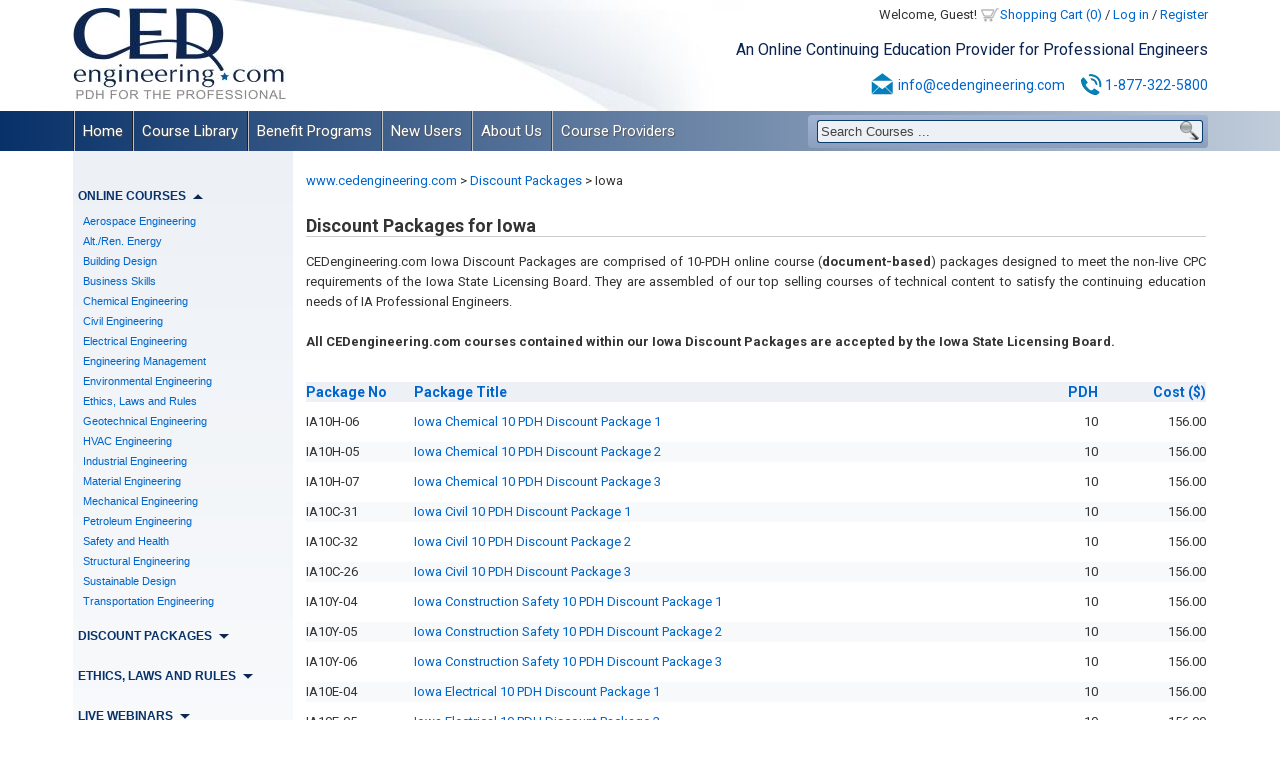

--- FILE ---
content_type: text/html; charset=UTF-8
request_url: https://www.cedengineering.com/discount-package-categories/iowa
body_size: 10305
content:
<!DOCTYPE html>
<html lang="en">
<head>
<meta http-equiv="Content-Security-Policy" content="default-src 'self' 'unsafe-inline' 'unsafe-eval' https://www.google.com https://www.gstatic.com https://www.google-analytics.com https://fonts.googleapis.com  https://fonts.gstatic.com https://www.youtube.com https://www.vimeo.com https://vimeo.com https://player.vimeo.com https://genial.ly/ https://www.genial.ly/ https://view.genial.ly" />
<meta http-equiv="Content-Type" content="text/html; charset=utf-8" />

<script src="https://www.cedengineering.com/common/all_common_frontend.js"></script>
<script src="https://www.cedengineering.com/common/calendar/RGF_DatePicker.js"></script>
 
<link rel="stylesheet" type="text/css" href="https://www.cedengineering.com/common/all_common.css" />
<link rel="stylesheet" type="text/css" href="https://www.cedengineering.com/common/calendar/RGF_DatePicker.css" />

<meta name="description" content="CED Engineering | PDH Courses Online" />
<meta name="keywords" content="" />
<meta name="dc.language" content="en" />
<title>CED Engineering | PDH Courses Online</title>
<meta name="viewport" content="width=device-width,initial-scale=1" />
<link type="text/css" rel="stylesheet" href="https://www.cedengineering.com/templates/templates_c0mm0n_files/css/styles.css?ver16" />
<script src="https://www.cedengineering.com/templates/templates_c0mm0n_files/js/jscripts.js?ver29"></script>
<script src="https://www.google.com/recaptcha/api.js?onload=CaptchaCallback&render=explicit"></script>
<!-- Google tag (gtag.js) -->
<script src="https://www.googletagmanager.com/gtag/js?id=G-BV5STWH835"></script>
<script>
  window.dataLayer = window.dataLayer || [];
  function gtag(){dataLayer.push(arguments);}
  gtag('js', new Date());
  gtag('config', 'G-BV5STWH835');
</script>
<script>
  (function(i,s,o,g,r,a,m){i['GoogleAnalyticsObject']=r;i[r]=i[r]||function(){
  (i[r].q=i[r].q||[]).push(arguments)},i[r].l=1*new Date();a=s.createElement(o),
  m=s.getElementsByTagName(o)[0];a.async=1;a.src=g;m.parentNode.insertBefore(a,m)
  })(window,document,'script','//www.google-analytics.com/analytics.js','ga');

  ga('create', 'UA-7654141-1', 'auto');
  ga('send', 'pageview');
</script>

<meta property="og:title" content="Discount Package" />
<meta property="og:type" content="article" />
<meta property="og:url" content="https://www.cedengineering.com/discount-package" />
<meta property="og:image" content="https://www.cedengineering.com/images/fbref.png" />
<meta property="fb:admins" content="34801930" />
<meta property="og:site_name" content="www.cedengineering.com" />
<meta property="og:description" content="CED Engineering | PDH Courses Online" />
<base href="https://www.cedengineering.com/" />
<link rel="canonical" href="https://www.cedengineering.com/discount-package" />
</head>
<body>
<div style="color:#000000; display:none;" id="messageBar2" onclick="$(this).hide();"></div>

    <div id="wrapper">
        <div id="header">
        	<div id="logo" class="mob"><a href="https://www.cedengineering.com/"></a></div>
        	<div id="user_menu" class="mob"><div id="user_menu_links">Welcome, Guest! <span class="user_menu_menu"><a id="usermenu_shopping_cart" href="javascript:void(0);" class="mh">Shopping Cart (0)<div id="cart_summary"><div class="p10">Your shopping cart is empty.</div></div></a> <a id="usermenu_shopping_cart2" href="https://www.cedengineering.com/cart" class="msh">Shopping Cart (0)</a> <span class="usermenu_separator">/</span> <a href="login">Log in</a> <span class="usermenu_separator">/</span> <a href="register">Register</a></span></div></div>
        	<div id="slogan" class="mob">An Online Continuing Education Provider for Professional Engineers
</div>
            <div id="contact_top" class="mob">
            	<img src="https://www.cedengineering.com/templates/templates_c0mm0n_files/images/emailicon.png" width="25" height="25" alt="Email:" /><a href="mailto:info@cedengineering.com">info@cedengineering.com</a>
 
                <img src="https://www.cedengineering.com/templates/templates_c0mm0n_files/images/phoneicon.png" width="27" height="25" alt="Phone:" class="ml10 mr0" /><a href="tel:18773225800">1-877-322-5800</a>
 
            </div>
            <div id="search_out" class="mob"><div id="search_in">
<input id="cmssearchfield_1" class="search_field" value="Search Courses ..." type="text" onfocus="if(this.value == 'Search Courses ...'){this.value = '';}" onblur="if(this.value == ''){this.value = 'Search Courses ...';}" onkeyup="cmssearch1(event); function cmssearch1(event){if(event.keyCode == 13){$('#cmssearchbutton_1').click();}}" /><input id="cmssearchbutton_1" class="search_button" style="" value="" type="button" onclick="if($('#cmssearchfield_1').val() == 'Search Courses ...'){$('#cmssearchfield_1').val('');} window.location='https://www.cedengineering.com/search?wmq='+document.getElementById('cmssearchfield_1').value;" />
</div></div>
        </div>
        <div id="menu">
<div id="responsiveMenu">MENU</div>
<ul class="cmsmenu" id="mainMenu">
<li class="mainMenuItem mb1" id="mainMenu1"><a href="https://www.cedengineering.com/" title="PDH Courses Online. PDH for Professional Engineers. PDH Engineering." target="_self">Home</a></li>
<li class="mainMenuItem mb1" id="mainMenu2">
<a href="https://www.cedengineering.com/course-library" title="Course Library - Browse PDH Courses Online and PE Renewal Courses" target="_self">Course Library</a><ul>
<li class=""><a href="https://www.cedengineering.com/pdh-online-courses" title="PDH Courses.Engineering PDH Courses Online.PDH for professional Engineers" target="_self">PDH Online Courses</a></li>
<li class=""><a href="https://www.cedengineering.com/pdh-discount-packages" title="Online PDH Courses Package Deals.Affordable PDH for professional Engineers" target="_self">PDH Discount Packages</a></li>
<li class=""><a href="https://www.cedengineering.com/ethics-laws-and-rules" title="" target="_self">Ethics, Laws and Rules</a></li>
<li class=""><a href="https://www.cedengineering.com/pdh-live-webinars" title="Live Webinars - Earn your PE Continuing Education with live webinars" target="_self">PDH Live Webinars</a></li>
<li class=""><a href="https://www.cedengineering.com/pdh-video-presentations" title="Video Presentation PDH Courses.Engineering PDH Courses Online." target="_self">PDH Video Presentations</a></li>
<li class=""><a href="https://www.cedengineering.com/pdh-interactive-courses" title="Interactive Videos PDH Courses.Engineering PDH Courses Online." target="_self">PDH Interactive Courses</a></li>
<li class=""><a href="https://www.cedengineering.com/timed-and-monitored-courses" title="Timed and Monitored Courses.Engineering PDH Courses Online." target="_self">OH Timed &amp; Monitored</a></li>
</ul>
</li>
<li class="mainMenuItem mb1" id="mainMenu3">
<a href="https://www.cedengineering.com/benefit-programs" title="Benefit Programs - Get Great Deals on Online PDH Courses for Engineers" target="_self">Benefit Programs</a><ul>
<li class=""><a href="https://www.cedengineering.com/free-1-pdh-course" title="Free 1 PDH Course - Receive professional engineer credits for visiting" target="_self">Free 1 PDH Course</a></li>
<li class=""><a href="https://www.cedengineering.com/ced-monthly" title="CED Newsletter - Sign up to learn more about PDH Courses and PDHs for PE" target="_self">CED Newsletter Subscription</a></li>
<li class=""><a href="https://www.cedengineering.com/corporate-enrollment-programs" title="Corporate Enrollment Programs - PDH for Professional Engineers" target="_self">Corporate Enrollment Programs</a></li>
<li class=""><a href="https://www.cedengineering.com/pe-referral" title="PE Referral - Receive a discount on PDH courses by referring other PEs" target="_self">PE Referral</a></li>
</ul>
</li>
<li class="mainMenuItem mb2" id="mainMenu4">
<a href="https://www.cedengineering.com/new-users" title="New Users - Learn how to take PDH Courses Online and earn PE Credits" target="_self">New Users</a><ul>
<li class=""><a href="https://www.cedengineering.com/how-it-works" title="How It Works-Find engineering PDH courses online and earn PDHS for pe." target="_self">How It Works</a></li>
<li class=""><a href="https://www.cedengineering.com/register" title="Register-Complete the following form to enroll in pe renewal courses." target="_self">User Registration</a></li>
<li class=""><a href="https://www.cedengineering.com/state-requirements" title="State Requirements - PDH Continuing Education requirement by state" target="_self">State Requirements</a></li>
<li class=""><a href="https://www.cedengineering.com/100-satisfaction-guarantee" title="" target="_self">100% Satisfaction Guarantee</a></li>
<li class=""><a href="https://www.cedengineering.com/faq" title="Frequently Asked Questions - PDH Courses and PE Renewal Courses" target="_self">FAQ</a></li>
</ul>
</li>
<li class="mainMenuItem mb2" id="mainMenu5">
<a href="https://www.cedengineering.com/about-us" title="About Us - PDH Courses and Credits for Professional Engineers" target="_self">About Us</a><ul>
<li class=""><a href="https://www.cedengineering.com/corporate-profile" title="Corporate Profile - The top website for Professional Engineer PDH" target="_self">Corporate Profile</a></li>
<li class=""><a href="https://www.cedengineering.com/approved-sponsor" title="Approved Sponsor - A variety of states approve CED for Engineering PDH" target="_self">Approved Sponsor</a></li>
<li class=""><a href="https://www.cedengineering.com/accepted-courses" title="Accepted Courses - See which states accept CED&#039;s PDHs for PE courses" target="_self">Accepted Courses</a></li>
<li class=""><a href="https://www.cedengineering.com/course-provider-biographies" title="Course Provider Biographies - Offering Professional Engineer PDH" target="_self">Course Provider Biographies</a></li>
<li class=""><a href="https://www.cedengineering.com/contact-us" title="Contact Us - For any questions about PDH Courses or PE Renewal Courses" target="_self">Contact Us</a></li>
</ul>
</li>
<li class="mainMenuItem mb2" id="mainMenu6">
<a href="https://www.cedengineering.com/course-providers" title="Course Providers - Help your peers earn professional engineer credits" target="_self">Course Providers</a><ul>
<li class=""><a href="https://www.cedengineering.com/provider-registration" title="Provider Registration - Online PDH Courses for Professional Engineers" target="_self">Course Provider Registration</a></li>
<li class=""><a href="https://www.cedengineering.com/course-provider-qualifications" title="Course Provider Qualifications-Criteria for presenters of PDH courses." target="_self">Course Provider Qualifications</a></li>
<li class=""><a href="https://www.cedengineering.com/how-to-provide-a-course" title="How to Provide a Course - Engineering PDH and PDH Courses Online" target="_self">How to Provide a Course</a></li>
<li class=""><a href="https://www.cedengineering.com/course-provider-earnings" title="Course Provider Earnings-Earn a percentage for your PDH courses." target="_self">Course Provider Earnings</a></li>
<li class=""><a href="https://www.cedengineering.com/course-provider-search" title="Course Provider Search-Bios for engineers offering online PDH courses." target="_self">Course Provider Search</a></li>
</ul>
</li>
</ul>
</div>
        <div class="clear"></div>
        <div id="content_wrapper">
        	 <div id="leftcol"><br   />
<h2 id="online_courses" class="leftm">Online Courses<span class="arrow_down"></span></h2>
<div id="online_courses_content" style=" " class="leftcontent">
<ul id="leftcats"><li class="catleft "><div class="hideit"></div><a class="catleft_a" href="https://www.cedengineering.com/categories/aerospace-engineering" >Aerospace Engineering</a><ul class="subcatleft_wrapper "><li class=""><a href="https://www.cedengineering.com/aerospace-engineering/aerospace-fundamentals" >Aerospace Fundamentals</a></li><li class=""><a href="https://www.cedengineering.com/aerospace-engineering/aviation-fuels" >Aviation Fuels</a></li></ul></li><li class="catleft "><div class="hideit"></div><a class="catleft_a" href="https://www.cedengineering.com/categories/alt-ren-energy" >Alt./Ren. Energy</a><ul class="subcatleft_wrapper "><li class=""><a href="https://www.cedengineering.com/alt-ren-energy/biomass-fuels" >Biomass Fuels</a></li><li class=""><a href="https://www.cedengineering.com/alt-ren-energy/hydro-power" >Hydro Power</a></li><li class=""><a href="https://www.cedengineering.com/alt-ren-energy/hydrogen" >Hydrogen</a></li><li class=""><a href="https://www.cedengineering.com/alt-ren-energy/renewable-sources" >Renewable Sources</a></li><li class=""><a href="https://www.cedengineering.com/alt-ren-energy/solar-energy" >Solar Energy</a></li><li class=""><a href="https://www.cedengineering.com/alt-ren-energy/wind-energy" >Wind Energy</a></li></ul></li><li class="catleft "><div class="hideit"></div><a class="catleft_a" href="https://www.cedengineering.com/categories/building-design" >Building Design</a><ul class="subcatleft_wrapper "><li class=""><a href="https://www.cedengineering.com/building-design/acoustics" >Acoustics</a></li><li class=""><a href="https://www.cedengineering.com/building-design/ada-requirements" >ADA Requirements</a></li><li class=""><a href="https://www.cedengineering.com/building-design/assessment-and-planning" >Assessment and Planning</a></li><li class=""><a href="https://www.cedengineering.com/building-design/building-design-fundamentals" >Building Design Fundamentals</a></li><li class=""><a href="https://www.cedengineering.com/building-design/facility-design" >Facility Design</a></li></ul></li><li class="catleft "><div class="hideit"></div><a class="catleft_a" href="https://www.cedengineering.com/categories/business-skills" >Business Skills</a><ul class="subcatleft_wrapper "><li class=""><a href="https://www.cedengineering.com/business-skills/business-planning" >Business Planning</a></li><li class=""><a href="https://www.cedengineering.com/business-skills/conflict-resolution" >Conflict Resolution</a></li><li class=""><a href="https://www.cedengineering.com/business-skills/finance-and-economics" >Finance and Economics</a></li><li class=""><a href="https://www.cedengineering.com/business-skills/management-and-leadership" >Management and Leadership</a></li><li class=""><a href="https://www.cedengineering.com/business-skills/marketing-and-communication" >Marketing and Communication</a></li><li class=""><a href="https://www.cedengineering.com/business-skills/performance-and-productivity" >Performance and Productivity</a></li><li class=""><a href="https://www.cedengineering.com/business-skills/public-influence" >Public Influence</a></li><li class=""><a href="https://www.cedengineering.com/business-skills/self-development" >Self Development</a></li></ul></li><li class="catleft "><div class="hideit"></div><a class="catleft_a" href="https://www.cedengineering.com/categories/chemical-engineering" >Chemical Engineering</a><ul class="subcatleft_wrapper "><li class=""><a href="https://www.cedengineering.com/chemical-engineering/chemical-fundamentals" >Chemical Fundamentals</a></li><li class=""><a href="https://www.cedengineering.com/chemical-engineering/cooling-water-treatment" >Cooling Water Treatment</a></li><li class=""><a href="https://www.cedengineering.com/chemical-engineering/disinfection-systems" >Disinfection Systems</a></li><li class=""><a href="https://www.cedengineering.com/chemical-engineering/industrial-water-treatment" >Industrial Water Treatment</a></li><li class=""><a href="https://www.cedengineering.com/chemical-engineering/wastewater-collection" >Wastewater Collection</a></li><li class=""><a href="https://www.cedengineering.com/chemical-engineering/wastewater-treatment" >Wastewater Treatment</a></li><li class=""><a href="https://www.cedengineering.com/chemical-engineering/water-desalination" >Water Desalination</a></li><li class=""><a href="https://www.cedengineering.com/chemical-engineering/water-treatment" >Water Treatment</a></li></ul></li><li class="catleft "><div class="hideit"></div><a class="catleft_a" href="https://www.cedengineering.com/categories/civil-engineering" >Civil Engineering</a><ul class="subcatleft_wrapper "><li class=""><a href="https://www.cedengineering.com/civil-engineering/area-drainage" >Area Drainage</a></li><li class=""><a href="https://www.cedengineering.com/civil-engineering/concrete" >Concrete</a></li><li class=""><a href="https://www.cedengineering.com/civil-engineering/erosion-control" >Erosion Control</a></li><li class=""><a href="https://www.cedengineering.com/civil-engineering/hydrology" >Hydrology</a></li><li class=""><a href="https://www.cedengineering.com/civil-engineering/pavement-design" >Pavement Design</a></li><li class=""><a href="https://www.cedengineering.com/civil-engineering/site-development" >Site Development</a></li><li class=""><a href="https://www.cedengineering.com/civil-engineering/stormwater-management" >Stormwater Management</a></li><li class=""><a href="https://www.cedengineering.com/civil-engineering/water-supply" >Water Supply</a></li></ul></li><li class="catleft "><div class="hideit"></div><a class="catleft_a" href="https://www.cedengineering.com/categories/electrical-engineering" >Electrical Engineering</a><ul class="subcatleft_wrapper "><li class=""><a href="https://www.cedengineering.com/electrical-engineering/acdc-currents" >AC/DC Currents</a></li><li class=""><a href="https://www.cedengineering.com/electrical-engineering/circuit-measurements" >Circuit Measurements</a></li><li class=""><a href="https://www.cedengineering.com/electrical-engineering/communication-systems" >Communication Systems</a></li><li class=""><a href="https://www.cedengineering.com/electrical-engineering/control-systems" >Control Systems</a></li><li class=""><a href="https://www.cedengineering.com/electrical-engineering/electrical-distribution" >Electrical Distribution</a></li><li class=""><a href="https://www.cedengineering.com/electrical-engineering/electrical-equipment" >Electrical Equipment</a></li><li class=""><a href="https://www.cedengineering.com/electrical-engineering/electrical-fundamentals" >Electrical Fundamentals</a></li><li class=""><a href="https://www.cedengineering.com/electrical-engineering/electrical-substations" >Electrical Substations</a></li><li class=""><a href="https://www.cedengineering.com/electrical-engineering/equipment-testing" >Equipment Testing</a></li><li class=""><a href="https://www.cedengineering.com/electrical-engineering/motors-and-generators" >Motors and Generators</a></li><li class=""><a href="https://www.cedengineering.com/electrical-engineering/protection-systems" >Protection Systems</a></li><li class=""><a href="https://www.cedengineering.com/electrical-engineering/voltage-regulation" >Voltage Regulation</a></li></ul></li><li class="catleft "><div class="hideit"></div><a class="catleft_a" href="https://www.cedengineering.com/categories/engineering-management" >Engineering Management</a><ul class="subcatleft_wrapper "><li class=""><a href="https://www.cedengineering.com/engineering-management/contract-administration" >Contract Administration</a></li><li class=""><a href="https://www.cedengineering.com/engineering-management/engineering-mega-projects" >Engineering MegaProjects</a></li><li class=""><a href="https://www.cedengineering.com/engineering-management/patents" >Engineering Patents</a></li><li class=""><a href="https://www.cedengineering.com/engineering-management/maintenance-management" >Maintenance Management</a></li><li class=""><a href="https://www.cedengineering.com/engineering-management/plant-management" >Plant Management</a></li><li class=""><a href="https://www.cedengineering.com/engineering-management/project-management" >Project Management</a></li><li class=""><a href="https://www.cedengineering.com/engineering-management/reliability-management" >Reliability Management</a></li><li class=""><a href="https://www.cedengineering.com/engineering-management/value-engineering" >Value Engineering</a></li></ul></li><li class="catleft "><div class="hideit"></div><a class="catleft_a" href="https://www.cedengineering.com/categories/environmental-engineering" >Environmental Engineering</a><ul class="subcatleft_wrapper "><li class=""><a href="https://www.cedengineering.com/environmental-engineering/air-pollution" >Air Pollution</a></li><li class=""><a href="https://www.cedengineering.com/environmental-engineering/building-contaminants" >Building Contaminants</a></li><li class=""><a href="https://www.cedengineering.com/environmental-engineering/decarbonization" >Decarbonization</a></li><li class=""><a href="https://www.cedengineering.com/environmental-engineering/environmental-impacts" >Environmental Impacts</a></li><li class=""><a href="https://www.cedengineering.com/environmental-engineering/hazardous-waste" >Hazardous Waste</a></li><li class=""><a href="https://www.cedengineering.com/environmental-engineering/indoor-environmental-quality" >Indoor Environmental Quality</a></li><li class=""><a href="https://www.cedengineering.com/environmental-engineering/site-remediationprotection" >Site Remediation/Protection</a></li><li class=""><a href="https://www.cedengineering.com/environmental-engineering/solid-waste" >Solid Waste</a></li></ul></li><li class="catleft "><div class="hideit"></div><a class="catleft_a" href="https://www.cedengineering.com/categories/laws-and-ethics" >Ethics, Laws and Rules</a><ul class="subcatleft_wrapper "><li class=""><a href="https://www.cedengineering.com/laws-and-ethics/engineering-catastrophies" >Engineering Catastrophes</a></li><li class=""><a href="https://www.cedengineering.com/laws-and-ethics/ethics-general" >Ethics: General</a></li><li class=""><a href="https://www.cedengineering.com/laws-and-ethics/ethics-state-specific" >Ethics: State Specific</a></li></ul></li><li class="catleft "><div class="hideit"></div><a class="catleft_a" href="https://www.cedengineering.com/categories/geotechnical-engineering" >Geotechnical Engineering</a><ul class="subcatleft_wrapper "><li class=""><a href="https://www.cedengineering.com/geotechnical-engineering/dams" >Dams</a></li><li class=""><a href="https://www.cedengineering.com/geotechnical-engineering/deep-foundations" >Deep Foundations</a></li><li class=""><a href="https://www.cedengineering.com/geotechnical-engineering/earthwork" >Earthwork</a></li><li class=""><a href="https://www.cedengineering.com/geotechnical-engineering/retaining-structures" >Retaining Structures</a></li><li class=""><a href="https://www.cedengineering.com/geotechnical-engineering/rock-mechanics" >Rock Mechanics</a></li><li class=""><a href="https://www.cedengineering.com/geotechnical-engineering/shallow-foundations" >Shallow Foundations</a></li><li class=""><a href="https://www.cedengineering.com/geotechnical-engineering/slope-stability" >Slope Stability</a></li><li class=""><a href="https://www.cedengineering.com/geotechnical-engineering/soil-mechanics" >Soil Mechanics</a></li><li class=""><a href="https://www.cedengineering.com/geotechnical-engineering/special-conditions" >Special Conditions</a></li></ul></li><li class="catleft "><div class="hideit"></div><a class="catleft_a" href="https://www.cedengineering.com/categories/hvac-engineering" >HVAC Engineering</a><ul class="subcatleft_wrapper "><li class=""><a href="https://www.cedengineering.com/hvac-engineering/ductwork" >Ductwork</a></li><li class=""><a href="https://www.cedengineering.com/hvac-engineering/hvac-applications" >HVAC Applications</a></li><li class=""><a href="https://www.cedengineering.com/hvac-engineering/hvac-distribution" >HVAC Distribution</a></li><li class=""><a href="https://www.cedengineering.com/hvac-engineering/hvac-for-facilities" >HVAC for Facilities</a></li><li class=""><a href="https://www.cedengineering.com/hvac-engineering/hvac-fundamentals" >HVAC Fundamentals</a></li><li class=""><a href="https://www.cedengineering.com/hvac-engineering/hvac-systems-and-equipment" >Systems and Equipment</a></li><li class=""><a href="https://www.cedengineering.com/hvac-engineering/ventilation" >Ventilation</a></li></ul></li><li class="catleft "><div class="hideit"></div><a class="catleft_a" href="https://www.cedengineering.com/categories/industrial-engineering" >Industrial Engineering</a><ul class="subcatleft_wrapper "><li class=""><a href="https://www.cedengineering.com/industrial-engineering/industrial-systems" >Industrial Systems</a></li><li class=""><a href="https://www.cedengineering.com/industrial-engineering/nuclear-systems" >Nuclear Systems</a></li><li class=""><a href="https://www.cedengineering.com/industrial-engineering/power-plants" >Power Plants</a></li><li class=""><a href="https://www.cedengineering.com/industrial-engineering/steam-systems" >Steam Systems</a></li></ul></li><li class="catleft "><div class="hideit"></div><a class="catleft_a" href="https://www.cedengineering.com/categories/materials" >Material Engineering</a><ul class="subcatleft_wrapper "><li class=""><a href="https://www.cedengineering.com/materials/cathodic-protection" >Cathodic Protection</a></li><li class=""><a href="https://www.cedengineering.com/materials/coating-and-lubrication" >Coating and Lubrication</a></li><li class=""><a href="https://www.cedengineering.com/materials/material-applications" >Material Applications</a></li><li class=""><a href="https://www.cedengineering.com/materials/material-properties" >Material Properties</a></li><li class=""><a href="https://www.cedengineering.com/materials/thermal-insulation" >Thermal Insulation</a></li></ul></li><li class="catleft "><div class="hideit"></div><a class="catleft_a" href="https://www.cedengineering.com/categories/mechanical-engineering" >Mechanical Engineering</a><ul class="subcatleft_wrapper "><li class=""><a href="https://www.cedengineering.com/mechanical-engineering/automotive" >Automotive</a></li><li class=""><a href="https://www.cedengineering.com/mechanical-engineering/compressed-air-systems" >Compressed Air Systems</a></li><li class=""><a href="https://www.cedengineering.com/mechanical-engineering/fire-protection" >Fire Protection</a></li><li class=""><a href="https://www.cedengineering.com/mechanical-engineering/gears-and-bearings" >Gears and Bearings</a></li><li class=""><a href="https://www.cedengineering.com/mechanical-engineering/hydraulics" >Hydraulics</a></li><li class=""><a href="https://www.cedengineering.com/mechanical-engineering/mechanical-fundamentals" >Mechanical Fundamentals</a></li><li class=""><a href="https://www.cedengineering.com/mechanical-engineering/piping-systems" >Piping Systems</a></li><li class=""><a href="https://www.cedengineering.com/mechanical-engineering/plumbing-systems" >Plumbing Systems</a></li><li class=""><a href="https://www.cedengineering.com/mechanical-engineering/pumping-systems" >Pumping Systems</a></li><li class=""><a href="https://www.cedengineering.com/mechanical-engineering/systems-and-equipment" >Systems and Equipment</a></li><li class=""><a href="https://www.cedengineering.com/mechanical-engineering/thermodynamics" >Thermodynamics</a></li><li class=""><a href="https://www.cedengineering.com/mechanical-engineering/vibration-control" >Vibration Control</a></li></ul></li><li class="catleft "><div class="hideit"></div><a class="catleft_a" href="https://www.cedengineering.com/categories/petroleum-engineering" >Petroleum Engineering</a><ul class="subcatleft_wrapper "><li class=""><a href="https://www.cedengineering.com/petroleum-engineering/mineral-resources" >Mineral Resources</a></li><li class=""><a href="https://www.cedengineering.com/petroleum-engineering/oil-and-gas" >Oil and Gas</a></li><li class=""><a href="https://www.cedengineering.com/petroleum-engineering/underground-storage-tanks" >Underground Storage Tanks</a></li></ul></li><li class="catleft "><div class="hideit"></div><a class="catleft_a" href="https://www.cedengineering.com/categories/life-safety" >Safety and Health</a><ul class="subcatleft_wrapper "><li class=""><a href="https://www.cedengineering.com/life-safety/cbr-protection" >CBR Protection</a></li><li class=""><a href="https://www.cedengineering.com/life-safety/chemical-hazards" >Chemical Hazards</a></li><li class=""><a href="https://www.cedengineering.com/life-safety/electrical-hazards" >Electrical Hazards</a></li><li class=""><a href="https://www.cedengineering.com/life-safety/excavation-safety" >Excavation Safety</a></li><li class=""><a href="https://www.cedengineering.com/life-safety/fall-protection" >Fall Protection</a></li><li class=""><a href="https://www.cedengineering.com/life-safety/safety-fundamentals" >Safety Fundamentals</a></li></ul></li><li class="catleft "><div class="hideit"></div><a class="catleft_a" href="https://www.cedengineering.com/categories/structural-engineering" >Structural Engineering</a><ul class="subcatleft_wrapper "><li class=""><a href="https://www.cedengineering.com/structural-engineering/bridge-design" >Bridge Design</a></li><li class=""><a href="https://www.cedengineering.com/structural-engineering/bridge-inspections" >Bridge Inspections</a></li><li class=""><a href="https://www.cedengineering.com/structural-engineering/bridge-maintenance" >Bridge Maintenance</a></li><li class=""><a href="https://www.cedengineering.com/structural-engineering/culverts" >Culverts</a></li><li class=""><a href="https://www.cedengineering.com/structural-engineering/flood-construction" >Flood Construction</a></li><li class=""><a href="https://www.cedengineering.com/structural-engineering/high-wind-construction" >High-Wind Construction</a></li><li class=""><a href="https://www.cedengineering.com/structural-engineering/seismic-construction" >Seismic Construction</a></li><li class=""><a href="https://www.cedengineering.com/structural-engineering/structural-analysis" >Structural Analysis</a></li><li class=""><a href="https://www.cedengineering.com/structural-engineering/tunnels" >Tunnels</a></li><li class=""><a href="https://www.cedengineering.com/structural-engineering/wood" >Wood</a></li></ul></li><li class="catleft "><div class="hideit"></div><a class="catleft_a" href="https://www.cedengineering.com/categories/sustainable-design" >Sustainable Design</a><ul class="subcatleft_wrapper "><li class=""><a href="https://www.cedengineering.com/sustainable-design/energy-efficient-homes" >Energy Efficient Homes</a></li><li class=""><a href="https://www.cedengineering.com/sustainable-design/energy-management" >Energy Management</a></li><li class=""><a href="https://www.cedengineering.com/sustainable-design/green-roofs-and-exteriors" >Green Roofs and Exteriors</a></li><li class=""><a href="https://www.cedengineering.com/sustainable-design/high-performance-buildings" >High Performance Buildings</a></li><li class=""><a href="https://www.cedengineering.com/sustainable-design/hvac-system-improvements" >HVAC System Improvements</a></li><li class=""><a href="https://www.cedengineering.com/sustainable-design/lighting-assessments" >Lighting Assessments</a></li><li class=""><a href="https://www.cedengineering.com/sustainable-design/mep-energy-savings" >MEP Energy Savings</a></li></ul></li><li class="catleft "><div class="hideit"></div><a class="catleft_a" href="https://www.cedengineering.com/categories/transportation-engineering" >Transportation Engineering</a><ul class="subcatleft_wrapper "><li class=""><a href="https://www.cedengineering.com/transportation-engineering/lane-use-management" >Lane Use Management</a></li><li class=""><a href="https://www.cedengineering.com/transportation-engineering/roadway-design" >Roadway Design</a></li><li class=""><a href="https://www.cedengineering.com/transportation-engineering/roundabout-design" >Roundabout Design</a></li><li class=""><a href="https://www.cedengineering.com/transportation-engineering/traffic-control" >Traffic Control</a></li><li class=""><a href="https://www.cedengineering.com/transportation-engineering/traffic-signals" >Traffic Signals</a></li><li class=""><a href="https://www.cedengineering.com/transportation-engineering/transportation-planning" >Transportation Planning</a></li><li class=""><a href="https://www.cedengineering.com/transportation-engineering/transportation-safety" >Transportation Safety</a></li></ul></li></ul></div>
<h2 id="discount_packages" class="leftm">Discount Packages<span class="arrow_up"></span></h2>
<div id="discount_packages_content" style=" " class="leftcontent">
<p>State Specific</p><ul><li class=""><a href="https://www.cedengineering.com/discount-package-categories/alabama" title="Alabama" >Alabama</a></li><li class=""><a href="https://www.cedengineering.com/discount-package-categories/alaska" title="Alaska" >Alaska</a></li><li class=""><a href="https://www.cedengineering.com/discount-package-categories/arkansas" title="Arkansas" >Arkansas</a></li><li class=""><a href="https://www.cedengineering.com/discount-package-categories/delaware" title="Delaware" >Delaware</a></li><li class=""><a href="https://www.cedengineering.com/discount-package-categories/district-of-columbia" title="District of Columbia" >District of Columbia</a></li><li class=""><a href="https://www.cedengineering.com/discount-package-categories/florida" title="Florida" >Florida</a></li><li class=""><a href="https://www.cedengineering.com/discount-package-categories/georgia" title="Georgia" >Georgia</a></li><li class=""><a href="https://www.cedengineering.com/discount-package-categories/idaho" title="Idaho" >Idaho</a></li><li class=""><a href="https://www.cedengineering.com/discount-package-categories/illinois" title="Illinois" >Illinois</a></li><li class=""><a href="https://www.cedengineering.com/discount-package-categories/indiana" title="Indiana" >Indiana</a></li><li class=""><a href="https://www.cedengineering.com/discount-package-categories/iowa" title="Iowa" >Iowa</a></li><li class=""><a href="https://www.cedengineering.com/discount-package-categories/kansas" title="Kansas" >Kansas</a></li><li class=""><a href="https://www.cedengineering.com/discount-package-categories/kentucky" title="Kentucky" >Kentucky</a></li><li class=""><a href="https://www.cedengineering.com/discount-package-categories/louisiana" title="Louisiana" >Louisiana</a></li><li class=""><a href="https://www.cedengineering.com/discount-package-categories/maine" title="Maine" >Maine</a></li><li class=""><a href="https://www.cedengineering.com/discount-package-categories/maryland" title="Maryland" >Maryland</a></li><li class=""><a href="https://www.cedengineering.com/discount-package-categories/michigan" title="Michigan" >Michigan</a></li><li class=""><a href="https://www.cedengineering.com/discount-package-categories/minnesota" title="Minnesota" >Minnesota</a></li><li class=""><a href="https://www.cedengineering.com/discount-package-categories/mississippi" title="Mississippi" >Mississippi</a></li><li class=""><a href="https://www.cedengineering.com/discount-package-categories/missouri" title="Missouri" >Missouri</a></li><li class=""><a href="https://www.cedengineering.com/discount-package-categories/montana" title="Montana" >Montana</a></li><li class=""><a href="https://www.cedengineering.com/discount-package-categories/nebraska" title="Nabraska" >Nebraska</a></li><li class=""><a href="https://www.cedengineering.com/discount-package-categories/nevada" title="Nevada" >Nevada</a></li><li class=""><a href="https://www.cedengineering.com/discount-package-categories/new-hampshire" title="New Hampshire" >New Hampshire</a></li><li class=""><a href="https://www.cedengineering.com/discount-package-categories/new-jersey" title="New Jersey" >New Jersey</a></li><li class=""><a href="https://www.cedengineering.com/discount-package-categories/new-mexico" title="New Mexico" >New Mexico</a></li><li class=""><a href="https://www.cedengineering.com/discount-package-categories/new-york" title="New York" >New York</a></li><li class=""><a href="https://www.cedengineering.com/discount-package-categories/north-carolina" title="North Carolina" >North Carolina</a></li><li class=""><a href="https://www.cedengineering.com/discount-package-categories/north-dakota" title="North Dakota" >North Dakota</a></li><li class=""><a href="https://www.cedengineering.com/discount-package-categories/ohio" title="Ohio" >Ohio</a></li><li class=""><a href="https://www.cedengineering.com/discount-package-categories/oklahoma" title="Oklahoma" >Oklahoma</a></li><li class=""><a href="https://www.cedengineering.com/discount-package-categories/oregon" title="Oregon" >Oregon</a></li><li class=""><a href="https://www.cedengineering.com/discount-package-categories/pennsylvania" title="Pennsylvania" >Pennsylvania</a></li><li class=""><a href="https://www.cedengineering.com/discount-package-categories/south-carolina" title="South Carolina" >South Carolina</a></li><li class=""><a href="https://www.cedengineering.com/discount-package-categories/south-dakota" title="South Dakota" >South Dakota</a></li><li class=""><a href="https://www.cedengineering.com/discount-package-categories/tennessee" title="Tennessee" >Tennessee</a></li><li class=""><a href="https://www.cedengineering.com/discount-package-categories/texas" title="Texas" >Texas </a></li><li class=""><a href="https://www.cedengineering.com/discount-package-categories/utah" title="Utah" >Utah</a></li><li class=""><a href="https://www.cedengineering.com/discount-package-categories/vermont" title="Vermont" >Vermont</a></li><li class=""><a href="https://www.cedengineering.com/discount-package-categories/virginia" title="Virginia" >Virginia</a></li><li class=""><a href="https://www.cedengineering.com/discount-package-categories/west-virginia" title="West Virginia" >West Virginia</a></li><li class=""><a href="https://www.cedengineering.com/discount-package-categories/wisconsin" title="Wisconsin" >Wisconsin</a></li><li class=""><a href="https://www.cedengineering.com/discount-package-categories/wyoming" title="Wyoming" >Wyoming</a></li></ul><p>General Packages</p><ul><li class=""><a href="https://www.cedengineering.com/discount-package-categories/alt-ren-energy" title="Alt./Ren. Energy">Alt./Ren. Energy</a></li><li class=""><a href="https://www.cedengineering.com/discount-package-categories/building-design" title="Building Design">Building Design</a></li><li class=""><a href="https://www.cedengineering.com/discount-package-categories/chemical-engineering" title="Chemical Engineering">Chemical Engineering</a></li><li class=""><a href="https://www.cedengineering.com/discount-package-categories/civil-engineering" title="Civil Engineering">Civil Engineering</a></li><li class=""><a href="https://www.cedengineering.com/discount-package-categories/construction-safety" title="Construction Safety">Construction Safety</a></li><li class=""><a href="https://www.cedengineering.com/discount-package-categories/electrical-engineering" title="Electrical Engineering">Electrical Engineering</a></li><li class=""><a href="https://www.cedengineering.com/discount-package-categories/environmental-engineering" title="Environmental Engineering">Environmental Engineering</a></li><li class=""><a href="https://www.cedengineering.com/discount-package-categories/geotechnical-engineering" title="Geotechnical Engineering">Geotechnical Engineering</a></li><li class=""><a href="https://www.cedengineering.com/discount-package-categories/hvac-engineering" title="HVAC Engineering">HVAC Engineering</a></li><li class=""><a href="https://www.cedengineering.com/discount-package-categories/hydrology-hydraulics" title="Hydrology/Hydraulics">Hydrology/Hydraulics</a></li><li class=""><a href="https://www.cedengineering.com/discount-package-categories/materials-engineering" title=" Materials Engineering">Materials Engineering</a></li><li class=""><a href="https://www.cedengineering.com/discount-package-categories/mechanical-engineering" title="Mechanical Engineering">Mechanical Engineering</a></li><li class=""><a href="https://www.cedengineering.com/discount-package-categories/petroleum-engineering" title="Petroleum Engineering">Petroleum Engineering</a></li><li class=""><a href="https://www.cedengineering.com/discount-package-categories/stormwater-engineering" title="Stormwater Engineering">Stormwater Engineering</a></li><li class=""><a href="https://www.cedengineering.com/discount-package-categories/structural-engineering" title="Structural Engineering">Structural Engineering</a></li><li class=""><a href="https://www.cedengineering.com/discount-package-categories/transportation-engineering" title="Transportation Engineering">Transportation Engineering</a></li><li class=""><a href="https://www.cedengineering.com/discount-package-categories/wastewater-engineering" title="Wastewater Engineering">Wastewater Engineering</a></li></ul></div>

<h2 id="enthics_laws_and_rules" class="leftm">Ethics, Laws and Rules<span class="arrow_up"></span></h2>
<div id="enthics_laws_and_rules_content" style=" " class="leftcontent">
	<ul>
    <li><a href="https://www.cedengineering.com/laws-and-ethics/engineering-catastrophies">Engineering Catastrophes</a></li><li><a href="https://www.cedengineering.com/laws-and-ethics/ethics-general">Ethics: General</a></li><li><a href="https://www.cedengineering.com/laws-and-ethics/ethics-state-specific">Ethics: State Specific</a></li>            
	
    </ul>
</div>

<h2 id="live_webinars" class="leftm">Live Webinars<span class="arrow_up"></span></h2>
<div id="live_webinars_content" style=" " class="leftcontent">
<ul><li><a href="https://www.cedengineering.com/live-webinars">All Webinars</a></li><li class=""><a href="https://www.cedengineering.com/live-webinar-categories/altren-energy" >Alt./Ren. Energy</a></li><li class=""><a href="https://www.cedengineering.com/live-webinar-categories/building-design" >Building Design</a></li><li class=""><a href="https://www.cedengineering.com/live-webinar-categories/business-litigation" >Business Litigation</a></li><li class=""><a href="https://www.cedengineering.com/live-webinar-categories/chemical-engineering" >Chemical Engineering</a></li><li class=""><a href="https://www.cedengineering.com/live-webinar-categories/civil-engineering" >Civil Engineering</a></li><li class=""><a href="https://www.cedengineering.com/live-webinar-categories/electrical-engineering" >Electrical Engineering</a></li><li class=""><a href="https://www.cedengineering.com/live-webinar-categories/engineering-management" >Engineering Management</a></li><li class=""><a href="https://www.cedengineering.com/live-webinar-categories/environmental-engineering" >Environmental Engineering</a></li><li class=""><a href="https://www.cedengineering.com/live-webinar-categories/catastrophies-and-ethics" >Ethics and Catastrophies</a></li><li class=""><a href="https://www.cedengineering.com/live-webinar-categories/engineering-ethics" >Ethics: State Specific</a></li><li class=""><a href="https://www.cedengineering.com/live-webinar-categories/material-engineering" >Material Engineering</a></li><li class=""><a href="https://www.cedengineering.com/live-webinar-categories/mechanical-engineering" >Mechanical Engineering</a></li><li class=""><a href="https://www.cedengineering.com/live-webinar-categories/oil-and-gas" >Oil and Gas</a></li><li class=""><a href="https://www.cedengineering.com/live-webinar-categories/transportation-engineering" >Transportation Engineering</a></li></ul></div>

<h2 id="video_presentations" class="leftm">Video Presentations<span class="arrow_up"></span></h2>
<div id="video_presentations_content" style=" " class="leftcontent">
<ul><li class=""><a href="https://www.cedengineering.com/video-presentation-categories/alt-ren-energy" >Alt./Ren. Energy</a></li><li class=""><a href="https://www.cedengineering.com/video-presentation-categories/business-skills" >Business Skills</a></li><li class=""><a href="https://www.cedengineering.com/video-presentation-categories/civil-engineering" >Civil Engineering</a></li><li class=""><a href="https://www.cedengineering.com/video-presentation-categories/electrical-engineering" >Electrical Engineering</a></li><li class=""><a href="https://www.cedengineering.com/video-presentation-categories/environmental-engineering" >Environmental Engineering</a></li><li class=""><a href="https://www.cedengineering.com/video-presentation-categories/engineering-ethics" >Ethics, Laws and Rules</a></li><li class=""><a href="https://www.cedengineering.com/video-presentation-categories/industrial-engineering" >Industrial Engineering</a></li><li class=""><a href="https://www.cedengineering.com/video-presentation-categories/mechanical-engineering" >Mechanical Engineering</a></li><li class=""><a href="https://www.cedengineering.com/video-presentation-categories/petroleum-engineering" >Petroleum Engineering</a></li><li class=""><a href="https://www.cedengineering.com/video-presentation-categories/safety-and-health" >Safety and Health</a></li><li class=""><a href="https://www.cedengineering.com/video-presentation-categories/sustainable-design" >Sustainable Design</a></li></ul></div>

<h2 id="interactive_videos" class="leftm">Interactive Courses<span class="arrow_up"></span></h2>
<div id="interactive_videos_content" style="" class="leftcontent">
<ul><li class=""><a href="https://www.cedengineering.com/interactive-video-categories/alt-ren-energy" >Alt./Ren. Energy</a></li><li class=""><a href="https://www.cedengineering.com/interactive-video-categories/building-design" >Building Design</a></li><li class=""><a href="https://www.cedengineering.com/interactive-video-categories/chemical-engineering" >Chemical Engineering</a></li><li class=""><a href="https://www.cedengineering.com/interactive-video-categories/civil-engineering" >Civil Engineering</a></li><li class=""><a href="https://www.cedengineering.com/interactive-video-categories/electrical-engineering" >Electrical Engineering</a></li><li class=""><a href="https://www.cedengineering.com/interactive-video-categories/engineering-catastrophes" >Engineering Catastrophes </a></li><li class=""><a href="https://www.cedengineering.com/interactive-video-categories/environmental-engineering" >Environmental Engineering</a></li><li class=""><a href="https://www.cedengineering.com/interactive-video-categories/geotechincal-engineering" >Geotechnical Engineering</a></li><li class=""><a href="https://www.cedengineering.com/interactive-video-categories/material-engineering" >Material Engineering</a></li><li class=""><a href="https://www.cedengineering.com/interactive-video-categories/mechanical-engineering" >Mechanical Engineering</a></li><li class=""><a href="https://www.cedengineering.com/interactive-video-categories/safety-engineering" >Safety Engineering</a></li><li class=""><a href="https://www.cedengineering.com/interactive-video-categories/structural-engineering" >Structural Engineering</a></li><li class=""><a href="https://www.cedengineering.com/interactive-video-categories/sustainable-design" >Sustainable Design</a></li><li class=""><a href="https://www.cedengineering.com/interactive-video-categories/transportation-engineering" >Transportation Engineering</a></li></ul>	</div>

<h2 id="timed_and_monitored" class="leftm"><a href="timed-and-monitored-courses" title="OH Timed & Monitored Courses"/>OH Timed & Monitored</a></h2>

<h2 class="leftm"><a href="provider-courses">Courses by Provider</a></h2>

<div id="lcol_contact">
<h2 class="leftm"><a href="contact-us">Contact Us</a></h2>

<h2 class="leftm">Phone:<br   /><a href="tel:0018773225800" class="lcol_link">1-877-322-5800</a></h2>

<h2 class="leftm">E-Mail:<br   /><a href="mailto:info@cedengineering.com" class="lcol_link">info@cedengineering.com</a></h2>

</div>




</div>
             <div id="content">
             	<div class="sys_Breadcrumbs"><a href="https://www.cedengineering.com/" target="_self" title="www.cedengineering.com">www.cedengineering.com</a> <span class="sys_BC_separator">&#62;</span> <a href="https://www.cedengineering.com/course-library" target="_self" title="Course Library">Course Library</a> <span class="sys_BC_separator">&#62;</span> <a href="https://www.cedengineering.com/pdh-discount-packages" target="_self" title="PDH Discount Packages">PDH Discount Packages</a> <span class="sys_BC_separator">&#62;</span> Discount Package</div><h1 class="sys_TitleClass">Discount Package</h1><div><p>CEDengineering.com Iowa Discount Packages are comprised of 10-PDH online course (<strong>document-based</strong>) packages designed to meet the non-live CPC requirements of the Iowa State Licensing Board. They are assembled of our top selling courses of technical content to satisfy the continuing education needs of IA <span style="font-family: Roboto, sans-serif; text-align: justify;">Professional</span> Engineers.</p>

<p>&nbsp;</p>

<p><strong style="font-family: Roboto, sans-serif; text-align: justify;">All CEDengineering.com courses contained within our Iowa Discount Packages are accepted by the Iowa State Licensing Board.</strong></p>
</div>	<script type="text/javascript">
    $(document).ready(function(){
    $(".sys_Breadcrumbs").html('<a href="https://www.cedengineering.com/" target="_self" title="www.cedengineering.com">www.cedengineering.com</a> <span class="sys_BC_separator">&gt;</span> <a href="discount-packages" target="_self" title="Discount Packages">Discount Packages</a> <span class="sys_BC_separator">&gt;</span> Iowa');
	$(".sys_TitleClass").html('Discount Packages for Iowa');
    });
    </script>
<div class="table pt20"><div class="row header"><div class="cell w12p tal"><a href="/discount-package-categories/iowa?sortby=discount_package_no&sortdirection=desc"><span class="mh">Package </span>No</a></div><div class="cell w69p"><a href="/discount-package-categories/iowa?sortby=discount_package_title&sortdirection=desc"><span class="mh">Package </span>Title</a></div><div class="cell w7p tar"><a href="/discount-package-categories/iowa?sortby=pdh&sortdirection=desc">PDH</a></div><div class="cell w12p tar"><a href="/discount-package-categories/iowa?sortby=price&sortdirection=desc"><span class="mh">Cost </span>($)</a></div></div><div class="row category_row category65 pdh10"><div class="cell w12p tal"> IA10H-06 </div><div class="cell w69p"> <a href="https://www.cedengineering.com/discount-packages/iowa-chemical-10-pdh-discount-package-1-r2">Iowa Chemical 10 PDH Discount Package 1</a></div><div class="cell w7p tar"> 10 </div><div class="cell w12p tar">156.00 </div></div><div class="row category_row blueBg category65 pdh10"><div class="cell w12p tal"> IA10H-05 </div><div class="cell w69p"> <a href="https://www.cedengineering.com/discount-packages/iowa-chemical-10-pdh-discount-package-2-r1">Iowa Chemical 10 PDH Discount Package 2</a></div><div class="cell w7p tar"> 10 </div><div class="cell w12p tar">156.00 </div></div><div class="row category_row category65 pdh10"><div class="cell w12p tal"> IA10H-07 </div><div class="cell w69p"> <a href="https://www.cedengineering.com/discount-packages/iowa-chemical-10-pdh-discount-package-3">Iowa Chemical 10 PDH Discount Package 3</a></div><div class="cell w7p tar"> 10 </div><div class="cell w12p tar">156.00 </div></div><div class="row category_row blueBg category65 pdh10"><div class="cell w12p tal"> IA10C-31 </div><div class="cell w69p"> <a href="https://www.cedengineering.com/discount-packages/iowa-civil-10-pdh-discount-package-1-r2">Iowa Civil 10 PDH Discount Package 1</a></div><div class="cell w7p tar"> 10 </div><div class="cell w12p tar">156.00 </div></div><div class="row category_row category65 pdh10"><div class="cell w12p tal"> IA10C-32 </div><div class="cell w69p"> <a href="https://www.cedengineering.com/discount-packages/iowa-civil-10-pdh-discount-package-2-r2">Iowa Civil 10 PDH Discount Package 2</a></div><div class="cell w7p tar"> 10 </div><div class="cell w12p tar">156.00 </div></div><div class="row category_row blueBg category65 pdh10"><div class="cell w12p tal"> IA10C-26 </div><div class="cell w69p"> <a href="https://www.cedengineering.com/discount-packages/iowa-civil-10-pdh-discount-package-2-r3">Iowa Civil 10 PDH Discount Package 3</a></div><div class="cell w7p tar"> 10 </div><div class="cell w12p tar">156.00 </div></div><div class="row category_row category65 pdh10"><div class="cell w12p tal"> IA10Y-04 </div><div class="cell w69p"> <a href="https://www.cedengineering.com/discount-packages/iowa-construction-safety-10-pdh-discount-package-1-r1">Iowa Construction Safety 10 PDH Discount Package 1</a></div><div class="cell w7p tar"> 10 </div><div class="cell w12p tar">156.00 </div></div><div class="row category_row blueBg category65 pdh10"><div class="cell w12p tal"> IA10Y-05 </div><div class="cell w69p"> <a href="https://www.cedengineering.com/discount-packages/iowa-construction-safety-10-pdh-discount-package-2-r1">Iowa Construction Safety 10 PDH Discount Package 2</a></div><div class="cell w7p tar"> 10 </div><div class="cell w12p tar">156.00 </div></div><div class="row category_row category65 pdh10"><div class="cell w12p tal"> IA10Y-06 </div><div class="cell w69p"> <a href="https://www.cedengineering.com/discount-packages/iowa-construction-safety-10-pdh-discount-package-3">Iowa Construction Safety 10 PDH Discount Package 3</a></div><div class="cell w7p tar"> 10 </div><div class="cell w12p tar">156.00 </div></div><div class="row category_row blueBg category65 pdh10"><div class="cell w12p tal"> IA10E-04 </div><div class="cell w69p"> <a href="https://www.cedengineering.com/discount-packages/iowa-electrical-10-pdh-discount-package-1-r1">Iowa Electrical 10 PDH Discount Package 1</a></div><div class="cell w7p tar"> 10 </div><div class="cell w12p tar">156.00 </div></div><div class="row category_row category65 pdh10"><div class="cell w12p tal"> IA10E-05 </div><div class="cell w69p"> <a href="https://www.cedengineering.com/discount-packages/iowa-electrical-10-pdh-discount-package-2-r1">Iowa Electrical 10 PDH Discount Package 2</a></div><div class="cell w7p tar"> 10 </div><div class="cell w12p tar">156.00 </div></div><div class="row category_row blueBg category65 pdh10"><div class="cell w12p tal"> IA10E-06 </div><div class="cell w69p"> <a href="https://www.cedengineering.com/discount-packages/iowa-electrical-10-pdh-discount-package-3">Iowa Electrical 10 PDH Discount Package 3</a></div><div class="cell w7p tar"> 10 </div><div class="cell w12p tar">156.00 </div></div><div class="row category_row category65 pdh10"><div class="cell w12p tal"> IA10R-04 </div><div class="cell w69p"> <a href="https://www.cedengineering.com/discount-packages/iowa-energy-efficiency-10-pdh-discount-package-1-r1">Iowa Energy Efficiency 10 PDH Discount Package 1</a></div><div class="cell w7p tar"> 10 </div><div class="cell w12p tar">156.00 </div></div><div class="row category_row blueBg category65 pdh10"><div class="cell w12p tal"> IA10R-05 </div><div class="cell w69p"> <a href="https://www.cedengineering.com/discount-packages/iowa-energy-efficiency-10-pdh-discount-package-2-r1">Iowa Energy Efficiency 10 PDH Discount Package 2</a></div><div class="cell w7p tar"> 10 </div><div class="cell w12p tar">156.00 </div></div><div class="row category_row category65 pdh10"><div class="cell w12p tal"> IA10R-06 </div><div class="cell w69p"> <a href="https://www.cedengineering.com/discount-packages/iowa-energy-efficiency-10-pdh-discount-package-3">Iowa Energy Efficiency 10 PDH Discount Package 3</a></div><div class="cell w7p tar"> 10 </div><div class="cell w12p tar">156.00 </div></div><div class="row category_row blueBg category65 pdh10"><div class="cell w12p tal"> IA10C-33 </div><div class="cell w69p"> <a href="https://www.cedengineering.com/discount-packages/iowa-environmental-10-pdh-discount-package-1-r2">Iowa Environmental 10 PDH Discount Package 1</a></div><div class="cell w7p tar"> 10 </div><div class="cell w12p tar">156.00 </div></div><div class="row category_row category65 pdh10"><div class="cell w12p tal"> IA10C-19 </div><div class="cell w69p"> <a href="https://www.cedengineering.com/discount-packages/iowa-environmental-10-pdh-discount-package-2-r1">Iowa Environmental 10 PDH Discount Package 2</a></div><div class="cell w7p tar"> 10 </div><div class="cell w12p tar">156.00 </div></div><div class="row category_row blueBg category65 pdh10"><div class="cell w12p tal"> IA10C-27 </div><div class="cell w69p"> <a href="https://www.cedengineering.com/discount-packages/iowa-environmental-10-pdh-discount-package-3">Iowa Environmental 10 PDH Discount Package 3</a></div><div class="cell w7p tar"> 10 </div><div class="cell w12p tar">156.00 </div></div><div class="row category_row category65 pdh10"><div class="cell w12p tal"> IA10G-04 </div><div class="cell w69p"> <a href="https://www.cedengineering.com/discount-packages/iowa-geotechnical-10-pdh-discount-package-1-r1">Iowa Geotechnical 10 PDH Discount Package 1</a></div><div class="cell w7p tar"> 10 </div><div class="cell w12p tar">156.00 </div></div><div class="row category_row blueBg category65 pdh10"><div class="cell w12p tal"> IA10G-05 </div><div class="cell w69p"> <a href="https://www.cedengineering.com/discount-packages/iowa-geotechnical-10-pdh-discount-package-2-r1">Iowa Geotechnical 10 PDH Discount Package 2</a></div><div class="cell w7p tar"> 10 </div><div class="cell w12p tar">156.00 </div></div><div class="row category_row category65 pdh10"><div class="cell w12p tal"> IA10G-06 </div><div class="cell w69p"> <a href="https://www.cedengineering.com/discount-packages/iowa-geotechnical-10-pdh-discount-package-3">Iowa Geotechnical 10 PDH Discount Package 3</a></div><div class="cell w7p tar"> 10 </div><div class="cell w12p tar">156.00 </div></div><div class="row category_row blueBg category65 pdh10"><div class="cell w12p tal"> IA10D-02 </div><div class="cell w69p"> <a href="https://www.cedengineering.com/discount-packages/Iowa-industrial-30-pdh-discount-package-1-r1">Iowa Industrial 10 PDH Discount Package 1</a></div><div class="cell w7p tar"> 10 </div><div class="cell w12p tar">156.00 </div></div><div class="row category_row category65 pdh10"><div class="cell w12p tal"> IA10D-03 </div><div class="cell w69p"> <a href="https://www.cedengineering.com/discount-packages/Iowa-industrial-30-pdh-discount-package-2">Iowa Industrial 10 PDH Discount Package 2</a></div><div class="cell w7p tar"> 10 </div><div class="cell w12p tar">156.00 </div></div><div class="row category_row blueBg category65 pdh10"><div class="cell w12p tal"> IA10T-03 </div><div class="cell w69p"> <a href="https://www.cedengineering.com/discount-packages/iowa-materials-10-pdh-discount-package-1-r1">Iowa Materials 10 PDH Discount Package 1</a></div><div class="cell w7p tar"> 10 </div><div class="cell w12p tar">156.00 </div></div><div class="row category_row category65 pdh10"><div class="cell w12p tal"> IA10T-04 </div><div class="cell w69p"> <a href="https://www.cedengineering.com/discount-packages/iowa-materials-10-pdh-discount-package-2-r1">Iowa Materials 10 PDH Discount Package 2</a></div><div class="cell w7p tar"> 10 </div><div class="cell w12p tar">156.00 </div></div><div class="row category_row blueBg category65 pdh10"><div class="cell w12p tal"> IA10T-05 </div><div class="cell w69p"> <a href="https://www.cedengineering.com/discount-packages/iowa-materials-10-pdh-discount-package-3">Iowa Materials 10 PDH Discount Package 3</a></div><div class="cell w7p tar"> 10 </div><div class="cell w12p tar">156.00 </div></div><div class="row category_row category65 pdh10"><div class="cell w12p tal"> IA10M-03 </div><div class="cell w69p"> <a href="https://www.cedengineering.com/discount-packages/iowa-mechanical-10-pdh-discount-package-1-r1">Iowa Mechanical 10 PDH Discount Package 1</a></div><div class="cell w7p tar"> 10 </div><div class="cell w12p tar">156.00 </div></div><div class="row category_row blueBg category65 pdh10"><div class="cell w12p tal"> IA10M-04 </div><div class="cell w69p"> <a href="https://www.cedengineering.com/discount-packages/iowa-mechanical-10-pdh-discount-package-2-r1">Iowa Mechanical 10 PDH Discount Package 2</a></div><div class="cell w7p tar"> 10 </div><div class="cell w12p tar">156.00 </div></div><div class="row category_row category65 pdh10"><div class="cell w12p tal"> IA10M-05 </div><div class="cell w69p"> <a href="https://www.cedengineering.com/discount-packages/iowa-mechanical-10-pdh-discount-package-3">Iowa Mechanical 10 PDH Discount Package 3</a></div><div class="cell w7p tar"> 10 </div><div class="cell w12p tar">156.00 </div></div><div class="row category_row blueBg category65 pdh10"><div class="cell w12p tal"> IA10C-24 </div><div class="cell w69p"> <a href="https://www.cedengineering.com/discount-packages/iowa-stormwater-10-pdh-discount-package-1-r1">Iowa Stormwater 10 PDH Discount Package 1</a></div><div class="cell w7p tar"> 10 </div><div class="cell w12p tar">156.00 </div></div><div class="row category_row category65 pdh10"><div class="cell w12p tal"> IA10C-25 </div><div class="cell w69p"> <a href="https://www.cedengineering.com/discount-packages/iowa-stormwater-10-pdh-discount-package-2-r1">Iowa Stormwater 10 PDH Discount Package 2</a></div><div class="cell w7p tar"> 10 </div><div class="cell w12p tar">156.00 </div></div><div class="row category_row blueBg category65 pdh10"><div class="cell w12p tal"> IA10C-30 </div><div class="cell w69p"> <a href="https://www.cedengineering.com/discount-packages/iowa-stormwater-10-pdh-discount-package-3">Iowa Stormwater 10 PDH Discount Package 3</a></div><div class="cell w7p tar"> 10 </div><div class="cell w12p tar">156.00 </div></div><div class="row category_row category65 pdh10"><div class="cell w12p tal"> IA10S-03 </div><div class="cell w69p"> <a href="https://www.cedengineering.com/discount-packages/iowa-structural-10-pdh-discount-package-1-r1">Iowa Structural 10 PDH Discount Package 1</a></div><div class="cell w7p tar"> 10 </div><div class="cell w12p tar">156.00 </div></div><div class="row category_row blueBg category65 pdh10"><div class="cell w12p tal"> IA10S-04 </div><div class="cell w69p"> <a href="https://www.cedengineering.com/discount-packages/iowa-structural-10-pdh-discount-package-2-r1">Iowa Structural 10 PDH Discount Package 2</a></div><div class="cell w7p tar"> 10 </div><div class="cell w12p tar">156.00 </div></div><div class="row category_row category65 pdh10"><div class="cell w12p tal"> IA10S-05 </div><div class="cell w69p"> <a href="https://www.cedengineering.com/discount-packages/iowa-structural-10-pdh-discount-package-3">Iowa Structural 10 PDH Discount Package 3</a></div><div class="cell w7p tar"> 10 </div><div class="cell w12p tar">156.00 </div></div><div class="row category_row blueBg category65 pdh10"><div class="cell w12p tal"> IA10C-20 </div><div class="cell w69p"> <a href="https://www.cedengineering.com/discount-packages/iowa-transportation-10-pdh-discount-package-1-r1">Iowa Transportation 10 PDH Discount Package 1</a></div><div class="cell w7p tar"> 10 </div><div class="cell w12p tar">156.00 </div></div><div class="row category_row category65 pdh10"><div class="cell w12p tal"> IA10C-21 </div><div class="cell w69p"> <a href="https://www.cedengineering.com/discount-packages/iowa-transportation-10-pdh-discount-package-2-r1">Iowa Transportation 10 PDH Discount Package 2</a></div><div class="cell w7p tar"> 10 </div><div class="cell w12p tar">156.00 </div></div><div class="row category_row blueBg category65 pdh10"><div class="cell w12p tal"> IA10C-28 </div><div class="cell w69p"> <a href="https://www.cedengineering.com/discount-packages/iowa-transportation-10-pdh-discount-package-3">Iowa Transportation 10 PDH Discount Package 3</a></div><div class="cell w7p tar"> 10 </div><div class="cell w12p tar">156.00 </div></div><div class="row category_row category65 pdh10"><div class="cell w12p tal"> IA10C-22 </div><div class="cell w69p"> <a href="https://www.cedengineering.com/discount-packages/iowa-wastewater-10-pdh-discount-package-1-r1">Iowa Wastewater  10 PDH Discount Package 1</a></div><div class="cell w7p tar"> 10 </div><div class="cell w12p tar">156.00 </div></div><div class="row category_row blueBg category65 pdh10"><div class="cell w12p tal"> IA10C-23 </div><div class="cell w69p"> <a href="https://www.cedengineering.com/discount-packages/iowa-wastewater-10-pdh-discount-package-2-r1">Iowa Wastewater 10 PDH Discount Package 2</a></div><div class="cell w7p tar"> 10 </div><div class="cell w12p tar">156.00 </div></div><div class="row category_row category65 pdh10"><div class="cell w12p tal"> IA10C-29 </div><div class="cell w69p"> <a href="https://www.cedengineering.com/discount-packages/iowa-wastewater-10-pdh-discount-package-3">Iowa Wastewater 10 PDH Discount Package 3</a></div><div class="cell w7p tar"> 10 </div><div class="cell w12p tar">156.00 </div></div></div>

             </div>
        </div>
        <div class="clear"></div>
        <div id="footer">
        	 <div id="footerMenu_wrapper" class="mob"><ul class="cmsmenu" id="footerMenu">
<li class="footerMenuItem mob mb1" id="footerMenu1">
<a href="https://www.cedengineering.com/course-library" title="Course Library - Browse PDH Courses Online and PE Renewal Courses" target="_self">Course Library</a><ul>
<li class=""><a href="https://www.cedengineering.com/pdh-online-courses" title="PDH Courses.Engineering PDH Courses Online.PDH for professional Engineers" target="_self">PDH Online Courses</a></li>
<li class=""><a href="https://www.cedengineering.com/pdh-discount-packages" title="Online PDH Courses Package Deals.Affordable PDH for professional Engineers" target="_self">PDH Discount Packages</a></li>
<li class=""><a href="https://www.cedengineering.com/ethics-laws-and-rules" title="" target="_self">Ethics, Laws and Rules</a></li>
<li class=""><a href="https://www.cedengineering.com/pdh-live-webinars" title="Live Webinars - Earn your PE Continuing Education with live webinars" target="_self">PDH Live Webinars</a></li>
<li class=""><a href="https://www.cedengineering.com/pdh-video-presentations" title="Video Presentation PDH Courses.Engineering PDH Courses Online." target="_self">PDH Video Presentations</a></li>
<li class=""><a href="https://www.cedengineering.com/pdh-interactive-courses" title="Interactive Videos PDH Courses.Engineering PDH Courses Online." target="_self">PDH Interactive Courses</a></li>
<li class=""><a href="https://www.cedengineering.com/timed-and-monitored-courses" title="Timed and Monitored Courses.Engineering PDH Courses Online." target="_self">OH Timed &amp; Monitored</a></li>
</ul>
</li>
<li class="footerMenuItem mob mb1" id="footerMenu2">
<a href="https://www.cedengineering.com/benefit-programs" title="Benefit Programs - Get Great Deals on Online PDH Courses for Engineers" target="_self">Benefit Programs</a><ul>
<li class=""><a href="https://www.cedengineering.com/free-1-pdh-course" title="Free 1 PDH Course - Receive professional engineer credits for visiting" target="_self">Free 1 PDH Course</a></li>
<li class=""><a href="https://www.cedengineering.com/ced-monthly" title="CED Newsletter - Sign up to learn more about PDH Courses and PDHs for PE" target="_self">CED Newsletter Subscription</a></li>
<li class=""><a href="https://www.cedengineering.com/corporate-enrollment-programs" title="Corporate Enrollment Programs - PDH for Professional Engineers" target="_self">Corporate Enrollment Programs</a></li>
<li class=""><a href="https://www.cedengineering.com/pe-referral" title="PE Referral - Receive a discount on PDH courses by referring other PEs" target="_self">PE Referral</a></li>
</ul>
</li>
<li class="footerMenuItem mob mb2" id="footerMenu3">
<a href="https://www.cedengineering.com/new-users" title="New Users - Learn how to take PDH Courses Online and earn PE Credits" target="_self">New Users</a><ul>
<li class=""><a href="https://www.cedengineering.com/how-it-works" title="How It Works-Find engineering PDH courses online and earn PDHS for pe." target="_self">How It Works</a></li>
<li class=""><a href="https://www.cedengineering.com/register" title="Register-Complete the following form to enroll in pe renewal courses." target="_self">User Registration</a></li>
<li class=""><a href="https://www.cedengineering.com/state-requirements" title="State Requirements - PDH Continuing Education requirement by state" target="_self">State Requirements</a></li>
<li class=""><a href="https://www.cedengineering.com/100-satisfaction-guarantee" title="" target="_self">100% Satisfaction Guarantee</a></li>
<li class=""><a href="https://www.cedengineering.com/faq" title="Frequently Asked Questions - PDH Courses and PE Renewal Courses" target="_self">FAQ</a></li>
</ul>
</li>
<li class="footerMenuItem mob mb2" id="footerMenu4">
<a href="https://www.cedengineering.com/about-us" title="About Us - PDH Courses and Credits for Professional Engineers" target="_self">About Us</a><ul>
<li class=""><a href="https://www.cedengineering.com/corporate-profile" title="Corporate Profile - The top website for Professional Engineer PDH" target="_self">Corporate Profile</a></li>
<li class=""><a href="https://www.cedengineering.com/approved-sponsor" title="Approved Sponsor - A variety of states approve CED for Engineering PDH" target="_self">Approved Sponsor</a></li>
<li class=""><a href="https://www.cedengineering.com/accepted-courses" title="Accepted Courses - See which states accept CED&#039;s PDHs for PE courses" target="_self">Accepted Courses</a></li>
<li class=""><a href="https://www.cedengineering.com/course-provider-biographies" title="Course Provider Biographies - Offering Professional Engineer PDH" target="_self">Course Provider Biographies</a></li>
<li class=""><a href="https://www.cedengineering.com/contact-us" title="Contact Us - For any questions about PDH Courses or PE Renewal Courses" target="_self">Contact Us</a></li>
</ul>
</li>
<li class="footerMenuItem mob mb2" id="footerMenu5">
<a href="https://www.cedengineering.com/course-providers" title="Course Providers - Help your peers earn professional engineer credits" target="_self">Course Providers</a><ul>
<li class=""><a href="https://www.cedengineering.com/provider-registration" title="Provider Registration - Online PDH Courses for Professional Engineers" target="_self">Course Provider Registration</a></li>
<li class=""><a href="https://www.cedengineering.com/course-provider-qualifications" title="Course Provider Qualifications-Criteria for presenters of PDH courses." target="_self">Course Provider Qualifications</a></li>
<li class=""><a href="https://www.cedengineering.com/how-to-provide-a-course" title="How to Provide a Course - Engineering PDH and PDH Courses Online" target="_self">How to Provide a Course</a></li>
<li class=""><a href="https://www.cedengineering.com/course-provider-earnings" title="Course Provider Earnings-Earn a percentage for your PDH courses." target="_self">Course Provider Earnings</a></li>
<li class=""><a href="https://www.cedengineering.com/course-provider-search" title="Course Provider Search-Bios for engineers offering online PDH courses." target="_self">Course Provider Search</a></li>
</ul>
</li>
</ul></div>
             <div id="footerMenu2_wrapper" class="mob">
<ul class="cmsmenu" id="footerBottomMenu">
<li class="footerBottomMenuItem" id="footerBottomMenu1"><a href="https://www.cedengineering.com/privacy-policy" title="Privacy Policy - Our policy protects students when earning PDHS for PE" target="_self">Privacy Policy</a></li>
<li class="footerBottomMenuItem" id="footerBottomMenu2"><a href="https://www.cedengineering.com/terms-of-use" title="Terms of Use - CED Continuing Education for Professional Engineers" target="_self">Terms of Use</a></li>
<li class="footerBottomMenuItem" id="footerBottomMenu3"><a href="https://www.cedengineering.com/sitemap" title="" target="_self">Sitemap</a></li>
<li class="footerBottomMenuItem" id="footerBottomMenu4"><a href="https://www.cedengineering.com/contact-us" title="Contact Us - For any questions about PDH Courses or PE Renewal Courses" target="_self">Contact Us</a></li>
</ul>
<br   /><span id="copy">&copy; 2026 Continuing Education &amp; Development, Inc. 22 Stonewall Court, Woodcliff Lake, NJ 07677
Tel: (877) 322-5800</span></div>
        	
      	</div>
    </div>
 
<div id="backtotop"></div>
</body>
</html>
